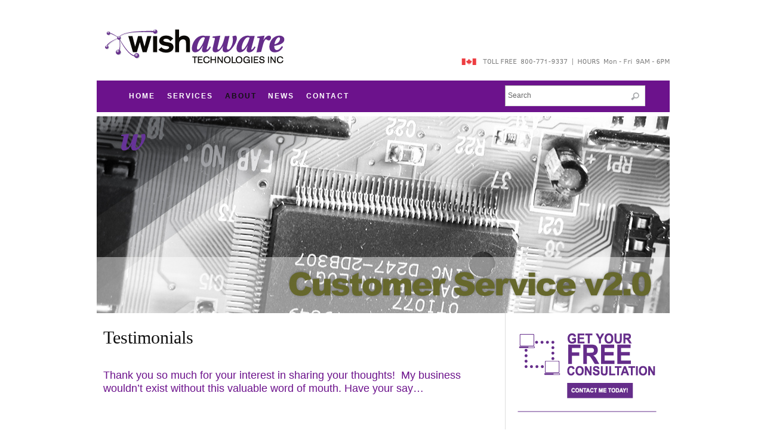

--- FILE ---
content_type: text/html; charset=UTF-8
request_url: https://www.wishaware.com/about/testimonials/
body_size: 29102
content:
<!DOCTYPE html PUBLIC "-//W3C//DTD XHTML 1.0 Strict//EN" "http://www.w3.org/TR/xhtml1/DTD/xhtml1-strict.dtd">
<html xmlns="http://www.w3.org/1999/xhtml" lang="en-US">
<head profile="http://gmpg.org/xfn/11">
<meta http-equiv="Content-Type" content="text/html; charset=UTF-8" />
<title>Testimonials — Wishaware Technologies Inc</title>
<meta name="robots" content="noodp, noydir" />
<meta name="description" content="Trusted I.T service in the Victoria BC area, qualifiable and proven by local businesses just like yours. Find out why people are switching to Wishaware." />
<meta name="keywords" content="cost effective, reliable, trust, implementation, maintenance, comments, reviewed, testimonials, testimonies, solutions, best, recommend, recommended, trusted, victoria, vancouver, impressed, technology, service provider, invaluable, efficient, responsiveness, calendar, collaboration, network, server, computers" />
<link rel="stylesheet" href="https://www.wishaware.com/wp-content/themes/wishaware/style.css?112710-165115" type="text/css" media="screen, projection" />
<link rel="stylesheet" href="https://www.wishaware.com/wp-content/themes/wishaware/custom/layout.css?032923-211624" type="text/css" media="screen, projection" />
<!--[if lte IE 8]><link rel="stylesheet" href="https://www.wishaware.com/wp-content/themes/wishaware/lib/css/ie.css?112710-161444" type="text/css" media="screen, projection" /><![endif]-->
<link rel="stylesheet" href="https://www.wishaware.com/wp-content/themes/wishaware/custom/custom.css?041818-14447" type="text/css" media="screen, projection" />
<link rel="shortcut icon" href="http://wishaware.com/wp-content/uploads/2010/11/wishaware_favicon.png" />
<link rel="canonical" href="https://www.wishaware.com/about/testimonials/" />
<link rel="alternate" type="application/rss+xml" title="Wishaware Technologies Inc RSS Feed" href="https://www.wishaware.com/feed/" />
<link rel="pingback" href="https://www.wishaware.com/xmlrpc.php" />
<link rel="EditURI" type="application/rsd+xml" title="RSD" href="https://www.wishaware.com/xmlrpc.php?rsd" />
<script type="text/javascript" src="http://wishaware.com/js/jquery-1.4.2.min.js"></script>
<script type="text/javascript" src="http://wishaware.com/js/jquery.wt-rotator.js"></script>
<script type="text/javascript" src="http://wishaware.com/js/jquery.rotator_1.js"></script>

<meta name='robots' content='max-image-preview:large' />
	<style>img:is([sizes="auto" i], [sizes^="auto," i]) { contain-intrinsic-size: 3000px 1500px }</style>
			<!-- This site uses the Google Analytics by MonsterInsights plugin v9.11.1 - Using Analytics tracking - https://www.monsterinsights.com/ -->
		<!-- Note: MonsterInsights is not currently configured on this site. The site owner needs to authenticate with Google Analytics in the MonsterInsights settings panel. -->
					<!-- No tracking code set -->
				<!-- / Google Analytics by MonsterInsights -->
		<script type="text/javascript">
/* <![CDATA[ */
window._wpemojiSettings = {"baseUrl":"https:\/\/s.w.org\/images\/core\/emoji\/15.0.3\/72x72\/","ext":".png","svgUrl":"https:\/\/s.w.org\/images\/core\/emoji\/15.0.3\/svg\/","svgExt":".svg","source":{"concatemoji":"https:\/\/www.wishaware.com\/wp-includes\/js\/wp-emoji-release.min.js?ver=6.7.4"}};
/*! This file is auto-generated */
!function(i,n){var o,s,e;function c(e){try{var t={supportTests:e,timestamp:(new Date).valueOf()};sessionStorage.setItem(o,JSON.stringify(t))}catch(e){}}function p(e,t,n){e.clearRect(0,0,e.canvas.width,e.canvas.height),e.fillText(t,0,0);var t=new Uint32Array(e.getImageData(0,0,e.canvas.width,e.canvas.height).data),r=(e.clearRect(0,0,e.canvas.width,e.canvas.height),e.fillText(n,0,0),new Uint32Array(e.getImageData(0,0,e.canvas.width,e.canvas.height).data));return t.every(function(e,t){return e===r[t]})}function u(e,t,n){switch(t){case"flag":return n(e,"\ud83c\udff3\ufe0f\u200d\u26a7\ufe0f","\ud83c\udff3\ufe0f\u200b\u26a7\ufe0f")?!1:!n(e,"\ud83c\uddfa\ud83c\uddf3","\ud83c\uddfa\u200b\ud83c\uddf3")&&!n(e,"\ud83c\udff4\udb40\udc67\udb40\udc62\udb40\udc65\udb40\udc6e\udb40\udc67\udb40\udc7f","\ud83c\udff4\u200b\udb40\udc67\u200b\udb40\udc62\u200b\udb40\udc65\u200b\udb40\udc6e\u200b\udb40\udc67\u200b\udb40\udc7f");case"emoji":return!n(e,"\ud83d\udc26\u200d\u2b1b","\ud83d\udc26\u200b\u2b1b")}return!1}function f(e,t,n){var r="undefined"!=typeof WorkerGlobalScope&&self instanceof WorkerGlobalScope?new OffscreenCanvas(300,150):i.createElement("canvas"),a=r.getContext("2d",{willReadFrequently:!0}),o=(a.textBaseline="top",a.font="600 32px Arial",{});return e.forEach(function(e){o[e]=t(a,e,n)}),o}function t(e){var t=i.createElement("script");t.src=e,t.defer=!0,i.head.appendChild(t)}"undefined"!=typeof Promise&&(o="wpEmojiSettingsSupports",s=["flag","emoji"],n.supports={everything:!0,everythingExceptFlag:!0},e=new Promise(function(e){i.addEventListener("DOMContentLoaded",e,{once:!0})}),new Promise(function(t){var n=function(){try{var e=JSON.parse(sessionStorage.getItem(o));if("object"==typeof e&&"number"==typeof e.timestamp&&(new Date).valueOf()<e.timestamp+604800&&"object"==typeof e.supportTests)return e.supportTests}catch(e){}return null}();if(!n){if("undefined"!=typeof Worker&&"undefined"!=typeof OffscreenCanvas&&"undefined"!=typeof URL&&URL.createObjectURL&&"undefined"!=typeof Blob)try{var e="postMessage("+f.toString()+"("+[JSON.stringify(s),u.toString(),p.toString()].join(",")+"));",r=new Blob([e],{type:"text/javascript"}),a=new Worker(URL.createObjectURL(r),{name:"wpTestEmojiSupports"});return void(a.onmessage=function(e){c(n=e.data),a.terminate(),t(n)})}catch(e){}c(n=f(s,u,p))}t(n)}).then(function(e){for(var t in e)n.supports[t]=e[t],n.supports.everything=n.supports.everything&&n.supports[t],"flag"!==t&&(n.supports.everythingExceptFlag=n.supports.everythingExceptFlag&&n.supports[t]);n.supports.everythingExceptFlag=n.supports.everythingExceptFlag&&!n.supports.flag,n.DOMReady=!1,n.readyCallback=function(){n.DOMReady=!0}}).then(function(){return e}).then(function(){var e;n.supports.everything||(n.readyCallback(),(e=n.source||{}).concatemoji?t(e.concatemoji):e.wpemoji&&e.twemoji&&(t(e.twemoji),t(e.wpemoji)))}))}((window,document),window._wpemojiSettings);
/* ]]> */
</script>
<style id='wp-emoji-styles-inline-css' type='text/css'>

	img.wp-smiley, img.emoji {
		display: inline !important;
		border: none !important;
		box-shadow: none !important;
		height: 1em !important;
		width: 1em !important;
		margin: 0 0.07em !important;
		vertical-align: -0.1em !important;
		background: none !important;
		padding: 0 !important;
	}
</style>
<link rel='stylesheet' id='wp-block-library-css' href='https://www.wishaware.com/wp-includes/css/dist/block-library/style.min.css?ver=6.7.4' type='text/css' media='all' />
<style id='classic-theme-styles-inline-css' type='text/css'>
/*! This file is auto-generated */
.wp-block-button__link{color:#fff;background-color:#32373c;border-radius:9999px;box-shadow:none;text-decoration:none;padding:calc(.667em + 2px) calc(1.333em + 2px);font-size:1.125em}.wp-block-file__button{background:#32373c;color:#fff;text-decoration:none}
</style>
<style id='global-styles-inline-css' type='text/css'>
:root{--wp--preset--aspect-ratio--square: 1;--wp--preset--aspect-ratio--4-3: 4/3;--wp--preset--aspect-ratio--3-4: 3/4;--wp--preset--aspect-ratio--3-2: 3/2;--wp--preset--aspect-ratio--2-3: 2/3;--wp--preset--aspect-ratio--16-9: 16/9;--wp--preset--aspect-ratio--9-16: 9/16;--wp--preset--color--black: #000000;--wp--preset--color--cyan-bluish-gray: #abb8c3;--wp--preset--color--white: #ffffff;--wp--preset--color--pale-pink: #f78da7;--wp--preset--color--vivid-red: #cf2e2e;--wp--preset--color--luminous-vivid-orange: #ff6900;--wp--preset--color--luminous-vivid-amber: #fcb900;--wp--preset--color--light-green-cyan: #7bdcb5;--wp--preset--color--vivid-green-cyan: #00d084;--wp--preset--color--pale-cyan-blue: #8ed1fc;--wp--preset--color--vivid-cyan-blue: #0693e3;--wp--preset--color--vivid-purple: #9b51e0;--wp--preset--gradient--vivid-cyan-blue-to-vivid-purple: linear-gradient(135deg,rgba(6,147,227,1) 0%,rgb(155,81,224) 100%);--wp--preset--gradient--light-green-cyan-to-vivid-green-cyan: linear-gradient(135deg,rgb(122,220,180) 0%,rgb(0,208,130) 100%);--wp--preset--gradient--luminous-vivid-amber-to-luminous-vivid-orange: linear-gradient(135deg,rgba(252,185,0,1) 0%,rgba(255,105,0,1) 100%);--wp--preset--gradient--luminous-vivid-orange-to-vivid-red: linear-gradient(135deg,rgba(255,105,0,1) 0%,rgb(207,46,46) 100%);--wp--preset--gradient--very-light-gray-to-cyan-bluish-gray: linear-gradient(135deg,rgb(238,238,238) 0%,rgb(169,184,195) 100%);--wp--preset--gradient--cool-to-warm-spectrum: linear-gradient(135deg,rgb(74,234,220) 0%,rgb(151,120,209) 20%,rgb(207,42,186) 40%,rgb(238,44,130) 60%,rgb(251,105,98) 80%,rgb(254,248,76) 100%);--wp--preset--gradient--blush-light-purple: linear-gradient(135deg,rgb(255,206,236) 0%,rgb(152,150,240) 100%);--wp--preset--gradient--blush-bordeaux: linear-gradient(135deg,rgb(254,205,165) 0%,rgb(254,45,45) 50%,rgb(107,0,62) 100%);--wp--preset--gradient--luminous-dusk: linear-gradient(135deg,rgb(255,203,112) 0%,rgb(199,81,192) 50%,rgb(65,88,208) 100%);--wp--preset--gradient--pale-ocean: linear-gradient(135deg,rgb(255,245,203) 0%,rgb(182,227,212) 50%,rgb(51,167,181) 100%);--wp--preset--gradient--electric-grass: linear-gradient(135deg,rgb(202,248,128) 0%,rgb(113,206,126) 100%);--wp--preset--gradient--midnight: linear-gradient(135deg,rgb(2,3,129) 0%,rgb(40,116,252) 100%);--wp--preset--font-size--small: 13px;--wp--preset--font-size--medium: 20px;--wp--preset--font-size--large: 36px;--wp--preset--font-size--x-large: 42px;--wp--preset--spacing--20: 0.44rem;--wp--preset--spacing--30: 0.67rem;--wp--preset--spacing--40: 1rem;--wp--preset--spacing--50: 1.5rem;--wp--preset--spacing--60: 2.25rem;--wp--preset--spacing--70: 3.38rem;--wp--preset--spacing--80: 5.06rem;--wp--preset--shadow--natural: 6px 6px 9px rgba(0, 0, 0, 0.2);--wp--preset--shadow--deep: 12px 12px 50px rgba(0, 0, 0, 0.4);--wp--preset--shadow--sharp: 6px 6px 0px rgba(0, 0, 0, 0.2);--wp--preset--shadow--outlined: 6px 6px 0px -3px rgba(255, 255, 255, 1), 6px 6px rgba(0, 0, 0, 1);--wp--preset--shadow--crisp: 6px 6px 0px rgba(0, 0, 0, 1);}:where(.is-layout-flex){gap: 0.5em;}:where(.is-layout-grid){gap: 0.5em;}body .is-layout-flex{display: flex;}.is-layout-flex{flex-wrap: wrap;align-items: center;}.is-layout-flex > :is(*, div){margin: 0;}body .is-layout-grid{display: grid;}.is-layout-grid > :is(*, div){margin: 0;}:where(.wp-block-columns.is-layout-flex){gap: 2em;}:where(.wp-block-columns.is-layout-grid){gap: 2em;}:where(.wp-block-post-template.is-layout-flex){gap: 1.25em;}:where(.wp-block-post-template.is-layout-grid){gap: 1.25em;}.has-black-color{color: var(--wp--preset--color--black) !important;}.has-cyan-bluish-gray-color{color: var(--wp--preset--color--cyan-bluish-gray) !important;}.has-white-color{color: var(--wp--preset--color--white) !important;}.has-pale-pink-color{color: var(--wp--preset--color--pale-pink) !important;}.has-vivid-red-color{color: var(--wp--preset--color--vivid-red) !important;}.has-luminous-vivid-orange-color{color: var(--wp--preset--color--luminous-vivid-orange) !important;}.has-luminous-vivid-amber-color{color: var(--wp--preset--color--luminous-vivid-amber) !important;}.has-light-green-cyan-color{color: var(--wp--preset--color--light-green-cyan) !important;}.has-vivid-green-cyan-color{color: var(--wp--preset--color--vivid-green-cyan) !important;}.has-pale-cyan-blue-color{color: var(--wp--preset--color--pale-cyan-blue) !important;}.has-vivid-cyan-blue-color{color: var(--wp--preset--color--vivid-cyan-blue) !important;}.has-vivid-purple-color{color: var(--wp--preset--color--vivid-purple) !important;}.has-black-background-color{background-color: var(--wp--preset--color--black) !important;}.has-cyan-bluish-gray-background-color{background-color: var(--wp--preset--color--cyan-bluish-gray) !important;}.has-white-background-color{background-color: var(--wp--preset--color--white) !important;}.has-pale-pink-background-color{background-color: var(--wp--preset--color--pale-pink) !important;}.has-vivid-red-background-color{background-color: var(--wp--preset--color--vivid-red) !important;}.has-luminous-vivid-orange-background-color{background-color: var(--wp--preset--color--luminous-vivid-orange) !important;}.has-luminous-vivid-amber-background-color{background-color: var(--wp--preset--color--luminous-vivid-amber) !important;}.has-light-green-cyan-background-color{background-color: var(--wp--preset--color--light-green-cyan) !important;}.has-vivid-green-cyan-background-color{background-color: var(--wp--preset--color--vivid-green-cyan) !important;}.has-pale-cyan-blue-background-color{background-color: var(--wp--preset--color--pale-cyan-blue) !important;}.has-vivid-cyan-blue-background-color{background-color: var(--wp--preset--color--vivid-cyan-blue) !important;}.has-vivid-purple-background-color{background-color: var(--wp--preset--color--vivid-purple) !important;}.has-black-border-color{border-color: var(--wp--preset--color--black) !important;}.has-cyan-bluish-gray-border-color{border-color: var(--wp--preset--color--cyan-bluish-gray) !important;}.has-white-border-color{border-color: var(--wp--preset--color--white) !important;}.has-pale-pink-border-color{border-color: var(--wp--preset--color--pale-pink) !important;}.has-vivid-red-border-color{border-color: var(--wp--preset--color--vivid-red) !important;}.has-luminous-vivid-orange-border-color{border-color: var(--wp--preset--color--luminous-vivid-orange) !important;}.has-luminous-vivid-amber-border-color{border-color: var(--wp--preset--color--luminous-vivid-amber) !important;}.has-light-green-cyan-border-color{border-color: var(--wp--preset--color--light-green-cyan) !important;}.has-vivid-green-cyan-border-color{border-color: var(--wp--preset--color--vivid-green-cyan) !important;}.has-pale-cyan-blue-border-color{border-color: var(--wp--preset--color--pale-cyan-blue) !important;}.has-vivid-cyan-blue-border-color{border-color: var(--wp--preset--color--vivid-cyan-blue) !important;}.has-vivid-purple-border-color{border-color: var(--wp--preset--color--vivid-purple) !important;}.has-vivid-cyan-blue-to-vivid-purple-gradient-background{background: var(--wp--preset--gradient--vivid-cyan-blue-to-vivid-purple) !important;}.has-light-green-cyan-to-vivid-green-cyan-gradient-background{background: var(--wp--preset--gradient--light-green-cyan-to-vivid-green-cyan) !important;}.has-luminous-vivid-amber-to-luminous-vivid-orange-gradient-background{background: var(--wp--preset--gradient--luminous-vivid-amber-to-luminous-vivid-orange) !important;}.has-luminous-vivid-orange-to-vivid-red-gradient-background{background: var(--wp--preset--gradient--luminous-vivid-orange-to-vivid-red) !important;}.has-very-light-gray-to-cyan-bluish-gray-gradient-background{background: var(--wp--preset--gradient--very-light-gray-to-cyan-bluish-gray) !important;}.has-cool-to-warm-spectrum-gradient-background{background: var(--wp--preset--gradient--cool-to-warm-spectrum) !important;}.has-blush-light-purple-gradient-background{background: var(--wp--preset--gradient--blush-light-purple) !important;}.has-blush-bordeaux-gradient-background{background: var(--wp--preset--gradient--blush-bordeaux) !important;}.has-luminous-dusk-gradient-background{background: var(--wp--preset--gradient--luminous-dusk) !important;}.has-pale-ocean-gradient-background{background: var(--wp--preset--gradient--pale-ocean) !important;}.has-electric-grass-gradient-background{background: var(--wp--preset--gradient--electric-grass) !important;}.has-midnight-gradient-background{background: var(--wp--preset--gradient--midnight) !important;}.has-small-font-size{font-size: var(--wp--preset--font-size--small) !important;}.has-medium-font-size{font-size: var(--wp--preset--font-size--medium) !important;}.has-large-font-size{font-size: var(--wp--preset--font-size--large) !important;}.has-x-large-font-size{font-size: var(--wp--preset--font-size--x-large) !important;}
:where(.wp-block-post-template.is-layout-flex){gap: 1.25em;}:where(.wp-block-post-template.is-layout-grid){gap: 1.25em;}
:where(.wp-block-columns.is-layout-flex){gap: 2em;}:where(.wp-block-columns.is-layout-grid){gap: 2em;}
:root :where(.wp-block-pullquote){font-size: 1.5em;line-height: 1.6;}
</style>
<link rel='stylesheet' id='contact-form-7-css' href='https://www.wishaware.com/wp-content/plugins/contact-form-7/includes/css/styles.css?ver=6.1.4' type='text/css' media='all' />
<link rel="https://api.w.org/" href="https://www.wishaware.com/wp-json/" /><link rel="alternate" title="JSON" type="application/json" href="https://www.wishaware.com/wp-json/wp/v2/pages/15" /><link rel="alternate" title="oEmbed (JSON)" type="application/json+oembed" href="https://www.wishaware.com/wp-json/oembed/1.0/embed?url=https%3A%2F%2Fwww.wishaware.com%2Fabout%2Ftestimonials%2F" />
<link rel="alternate" title="oEmbed (XML)" type="text/xml+oembed" href="https://www.wishaware.com/wp-json/oembed/1.0/embed?url=https%3A%2F%2Fwww.wishaware.com%2Fabout%2Ftestimonials%2F&#038;format=xml" />
<script type="text/javascript">

        jQuery(document).ready(function(){

                jQuery("ul.menu a").each(function(){
                    jQuery(this).attr('title', '');                 
               
                })
        });

</script>
</head>
<body class="custom testimonials">
 <div class="wrapper">
 <div id="header_area" class="full_width">
<div class="page">
	<div id="header">

  <h1 id="logo"><a href="http://wishaware.com/"><img src="http://wishaware.com/images/ww_logo.png" alt="Wishaware Logo"/></a>
  <span id="tagline"><img src="http://wishaware.com/images/ww_flag.png" alt="Canadian Flag"/></span></h1>
  
<div class="widget widget_search">

  <form method="get" class="search_form" action="https://www.wishaware.com/">

    <p>

      <input type="text" id="s" name="s" value="Search" onfocus="if(this.value==this.defaultValue)this.value='';" onblur="if(this.value=='')this.value=this.defaultValue;"/>



      <input type="submit" value="" id="searchsubmit"/>



    </p>

  </form>

</div>

	</div>
<div id="nav"><div id="nav2"><div class="nav_container"><ul class="menu">
<li class="tab tab-home"><a href="https://www.wishaware.com">Home</a></li>
<li class="tab tab-1"><a href="https://www.wishaware.com/services/" title="Services">Services</a></li>
<li class="tab tab-2 current-parent"><a href="https://www.wishaware.com/about/" title="About">About<!--[if gte IE 7]><!--></a><!--<![endif]-->
<!--[if lte IE 6]><table><tr><td><![endif]-->
<ul class="submenu submenu-1">
<li class="item item-1"><a href="https://www.wishaware.com/about/about-us/" title="About Us">About Us</a></li>
<li class="item item-2"><a href="https://www.wishaware.com/about/why-wishaware/" title="Why Wishaware">Why Wishaware</a></li>
<li class="item item-3 current"><a href="https://www.wishaware.com/about/testimonials/" title="Testimonials">Testimonials</a></li>
</ul>
<!--[if lte IE 6]></td></tr></table></a><![endif]-->
</li>
<li class="tab tab-3"><a href="https://www.wishaware.com/news/" title="News">News</a></li>
<li class="tab tab-4"><a href="https://www.wishaware.com/contact/" title="Contact">Contact<!--[if gte IE 7]><!--></a><!--<![endif]-->
<!--[if lte IE 6]><table><tr><td><![endif]-->
<ul class="submenu submenu-1">
<li class="item item-4"><a href="https://www.wishaware.com/contact/contact-info/" title="Contact Info">Contact info</a></li>
<li class="item item-5"><a href="https://www.wishaware.com/contact/hours/" title="Hours">Hours</a></li>
</ul>
<!--[if lte IE 6]></td></tr></table></a><![endif]-->
</li>
</ul>
</div></div></div>	

<div class="container">
<div class="wt-rotator">
<ul><li>
<!-- disabled random banner plugin by 'vinoth06' Dec-19-2024 (vulnerability) -->
<!-- [bc_random_banner slider=no autoplay=true delay=9000 loop=true] -->
	<img src="https://www.wishaware.com/wp-content/uploads/2023/03/ww_banner6.jpg">
<div style="top:5px; left:5px; width:350px; height:auto">
<span class="title"></span><br/>
</div>

</li></ul>
</div></div>

  </div>
</div>
<div id="content_area" class="full_width">
<div class="page">
	<div id="content_box">
		<div id="content">

			<div class="post_box top" id="post-15">
				<div class="headline_area">
					<h1>Testimonials</h1>
				</div>
				<div class="format_text">

<h3 class="wp-block-heading">Thank you so much for your interest in sharing your thoughts!  My business wouldn’t exist without this valuable word of mouth. Have your say&#8230;</h3>
&nbsp; <br>



<p></p>



<p> </p>



<p><strong>Joel Kissack – Principal</strong><br><a rel="noopener" href="https://kissackcompany.com" target="_blank">Kissack &amp; Company</a><br>Dec-8-2010<br>I have used Wishaware as my technology partner since before opening my business, and continue to use them as my sole technology service provider</p>



<p>I have worked with many technology service providers, and what I am most impressed about with Wishaware is their responsiveness. By that I mean speed (naturally), but equally important is their familiarity with virtually all the technology I use (or am considering using). That’s invaluable in technology selection, implementation and in getting the most value out of my investment. I trust them completely, use them frequently, and endorse them wholeheartedly.</p>



<hr class="wp-block-separator has-alpha-channel-opacity is-style-dots"/>



<p><a rel="noopener" href="http://kealeyandassociates.com" target="_blank">Kealey &amp; Associates Inc.</a><br>Dec-8-2010<br>Wishaware Technologies Inc. has done everything for us from e-mail/website development and maintenance to calendar collaboration and helping us set up our blackberries. Deryl Ward is very knowledgeable and his service is quick, seamless – always fantastic! He is tireless in his willingness to help no matter how small or monumental the task. More often than not they come up with very cost effective solutions. We have worked with them for a couple of years and will continue to do so in the future as our business grows.</p>



<hr class="wp-block-separator has-alpha-channel-opacity is-style-dots"/>



<p><strong>John Gillespie – President</strong><br><a rel="noopener" href="http://sillenger.com" target="_blank">Sillenger Exploration Corp.</a><br>Dec-8-2010<br>Wishaware has been a valuable asset to our business since we opened and continues to be who we use to maintain our systems and website (they set up our network, server, computers, mobile, internet, email, printer, etc).</p>



<p>Our company depends on reliable technology and communications in order to be productive, and Deryl ensures everything from the phones to critical data is managed efficiently and securely. We fully trust Wishaware for our IT needs, and highly recommend their fast service.</p>
				</div>
			</div>
			<div id="comments">
			</div>
		</div>

		<div id="sidebars">
			<div id="sidebar_1" class="sidebar">
				<ul class="sidebar_list">
<li class="widget widget_text" id="text-21">			<div class="textwidget"><a href="http://wishaware.com/contact/contact-info/" target="_self"><img src="http://wishaware.com/images/ww_consultation_img.png" alt=""/></a></div>
		</li><li class="widget widget_text" id="text-17">			<div class="textwidget"><div id="div_icon1_sidebar"><img src="http://wishaware.com/images/services_icon.jpg" alt="Services Icon"/></div>
<div id="div_services1_sidebar"><h1>Services</h1><br>
Total I.T Planning<br>
Installation<br>
Maintenance<br>
and Support<br><br>
<a href="http://wishaware.com/services/"><img src="http://wishaware.com/images/more_btn.jpg" alt="Read More"/></a></div>
<div>&nbsp;</div>
</div>
		</li><li class="widget widget_text" id="text-15">			<div class="textwidget"><div id="div_icon3_sidebar"><img src="http://wishaware.com/images/support_icon.jpg" alt="Support" /></div>
<div id="div_support1_sidebar"><h1>Support</h1><br><strong>Regular Hours</strong> Mon-Fri 9am-5pm<br>
<strong>Remote Support</strong> 8am-6pm<br><br>
<strong>After Hours</strong> Mon-Fri 6pm-11pm &amp;
Sat 10am-2pm<br><br><a href="http://wishaware.com/contact/hours/"><img src="http://wishaware.com/images/more_btn.jpg" alt="Read More" /></a></div>
<div>&nbsp;</div></div>
		</li>				</ul>
			</div>
		</div>
	</div>
</div>
</div>
 <div class="push"></div>
  </div>
 <div id="footer_area" class="full_width">
<div class="page">

<div id="social_icons1">

<div id="phone1"><a href="http://wishaware.com/contact/" title="Contact Us" target="_self"/><img src="http://wishaware.com/images/contact_icon.png" alt="Contact Us" /></a></div>
<div id="world1"><a href="https://www.google.ca/maps/place/880+9+St+SE,+Calgary,+AB/@51.0432277,-114.0392799,3a,75y,143.14h,103.47t/data=!3m10!1e1!3m8!1sJ2gyI2zCdgjVv85GCK4fEA!2e0!6shttps:%2F%2Fstreetviewpixels-pa.googleapis.com%2Fv1%2Fthumbnail%3Fpanoid%3DJ2gyI2zCdgjVv85GCK4fEA%26cb_client%3Dsearch.gws-prod.gps%26w%3D360%26h%3D120%26yaw%3D200.81786%26pitch%3D0%26thumbfov%3D100!7i16384!8i8192!9m2!1b1!2i38!4m5!3m4!1s0x53717aae99b78827:0x999b9078126ddf82!8m2!3d51.0431722!4d-114.0392678" title="Map Us" target="_blank"/><img src="http://wishaware.com/images/map_icon.png" alt="Map Us" /></a></div>
<div id="rss1"><a href="http://wishaware.com/feed/" title="RSS Feed"><img src="http://wishaware.com/images/rss_icon.png" alt="RSS Feed" /></a></div>
<div id="twitter1"><a href="http://twitter.com/wishaware" title="Follow us on Twitter" target="_blank"/><img src="http://wishaware.com/images/twitter_icon.png" alt="Follow us on Twitter" /></a></div>
<div id="facebook1"><a href="http://facebook.com/pages/wishaware/167107196663277" title="Facebook Profile" target="_blank"/><img src="http://wishaware.com/images/facebook_icon.png" alt="Facebook Profile" /></a></div>
<div id="linkedin1"><a href="http://ca.linkedin.com/in/wishaware" title="LinkedIn Profile" target="_blank"/><img src="http://wishaware.com/images/linkedin_icon.png" alt="LinkedIn Profile" /></a></div>

</div>

	<div id="footer">

<div id="footer_set">



<div id="footer_logo"><img src="http://wishaware.com/images/ww_footer_logo.png" alt="Logo" /></div>

<div id="div_pages1"><h1>PAGES</h1><br>

<a href="http://wishaware.com/services/">Services</a><br>
<a href="http://wishaware.com/about/">About</a><br>
<a href="http://wishaware.com/news/">News</a><br>
<a href="http://wishaware.com/contact/hours/">Hours</a><br>
<a href="http://wishaware.com/contact/">Contact</a>
</div>

<div id="div_office1"><h1>OFFICE</h1><br>

880 9th Street SE, suite 502<br>
Calgary, AB &nbsp;T2G 2C9<br><br>

toll free <a target="_blank" href="http://call.wishaware.com">1-800-771-9337</a><br>
deryl@wishaware.com</div>

<div id="div_credits1">&copy; 2026 wishaware.com<br>
<script src="http://connect.facebook.net/en_US/all.js#xfbml=1"></script><fb:like href="http://wishaware.com/" layout="button_count" show_faces="false" width="50"></fb:like></div>


</div>

<script type="text/javascript" src="https://www.wishaware.com/wp-includes/js/comment-reply.min.js?ver=6.7.4" id="comment-reply-js" async="async" data-wp-strategy="async"></script>
<script type="text/javascript" src="https://www.wishaware.com/wp-includes/js/dist/hooks.min.js?ver=4d63a3d491d11ffd8ac6" id="wp-hooks-js"></script>
<script type="text/javascript" src="https://www.wishaware.com/wp-includes/js/dist/i18n.min.js?ver=5e580eb46a90c2b997e6" id="wp-i18n-js"></script>
<script type="text/javascript" id="wp-i18n-js-after">
/* <![CDATA[ */
wp.i18n.setLocaleData( { 'text direction\u0004ltr': [ 'ltr' ] } );
/* ]]> */
</script>
<script type="text/javascript" src="https://www.wishaware.com/wp-content/plugins/contact-form-7/includes/swv/js/index.js?ver=6.1.4" id="swv-js"></script>
<script type="text/javascript" id="contact-form-7-js-before">
/* <![CDATA[ */
var wpcf7 = {
    "api": {
        "root": "https:\/\/www.wishaware.com\/wp-json\/",
        "namespace": "contact-form-7\/v1"
    },
    "cached": 1
};
/* ]]> */
</script>
<script type="text/javascript" src="https://www.wishaware.com/wp-content/plugins/contact-form-7/includes/js/index.js?ver=6.1.4" id="contact-form-7-js"></script>
<script type="text/javascript" src="https://www.wishaware.com/wp-includes/js/jquery/jquery.min.js?ver=3.7.1" id="jquery-core-js"></script>
<script type="text/javascript" src="https://www.wishaware.com/wp-includes/js/jquery/jquery-migrate.min.js?ver=3.4.1" id="jquery-migrate-js"></script>
	</div>
</div>
</div>
<!--[if lte IE 8]>
<div id="ie_clear"></div>
<![endif]-->
<script type="text/javascript" src="http://ajax.googleapis.com/ajax/libs/jquery/1.4.2/jquery.min.js"></script>
</body>
</html>

--- FILE ---
content_type: text/css
request_url: https://www.wishaware.com/wp-content/themes/wishaware/custom/custom.css?041818-14447
body_size: 12030
content:
/* CUSTOM SIDEBAR H1 SPACERS */

.custom #div_services1_sidebar h1 {
    padding-bottom: 10px;
}

.custom #div_support1_sidebar h1 {
	padding-bottom: 10px;
}

.custom #div_signup1_sidebar h1 {
	padding-bottom: 10px;
}

/* REMOVE SMILEY FACE FROM WP STATS */

.custom img#wpstats{
display:none
}

/* CUSTOM SUBMIT BUTTON */

.custom #commentform input.form_submit {
    background: none repeat scroll 0 0 #6C128C;
    border-color: #234D73;
    border-width: 0;
    color: #FFFFFF;
    font-family: Arial,"Helvetica Neue",Helvetica,sans-serif;
    font-weight: normal;
    height: 37px;

    width: 80px;
}

/* CUSTOM CONTACT FORM */

.wpcf7-form p{
font-size:small;
text-align:left;

}
.wpcf7-form p input, .wpcf7-form p textarea{

font-size:larger;
color:#000055;
border-left-color:#AAAAAA;
border-top-color :#AAAAAA;
border-bottom-color:#DDDDDD;
border-right-color:#DDDDDD;
border-style: solid;
border-width: 1px;
padding:2px;
}

.custom .wpcf7-submit {
    display: block;
    height: 40px;
    width: 100px;
	background-color:#6C128C;
	color: #FFFFFF;
}
 

/* NEWS SECTION H1 */

.custom #pooh {
color: #000000;

}

/* NEWS SECTION H1 */

.custom #news_front_page_h1 {
color:#111111;
padding: 30px 85px 0px;
float:left;
position: absolute;
font-family: Arial, Helvetica Neue, Helvetica, sans-serif; font-size: 12px;
font-size: 12px;
}

.custom #news_front_page_h1 h1 {
color:#111111;
}

/* CUSTOM FOOTER SET */

.custom .no_sidebars .post_box {
float:right;
margin:0 1.1em;
width:54%;
}


/* CUSTOM FOOTER SET */

.custom #footer_set {display: table; width: 1024px; margin-left: auto ; margin-right: auto; } 
.custom #footer_logo {display: table-cell; width: 35%; vertical-align: top; text-align: left; float: left;}
.custom #div_pages1 {display: table-cell; width: 16%; vertical-align: top; font-size: 12px; text-align: left; float: left;}
.custom #div_office1 {display: table-cell; width: 25%; vertical-align: top; font-family: Arial, Helvetica Neue, Helvetica, sans-serif; font-size: 12px; text-align: left; float: left;}
.custom #div_credits1 {display: table-cell; width: 16%; vertical-align: top; font-size: 12px; text-align: left; float: left;}

.custom #div_office1 h1 { font-size: 12px; color: #FFFFFF; }
.custom #div_pages1 h1 { font-size: 12px; color: #FFFFFF; }
.custom #div_pages1 ul { list-style-type: none; }

.custom #footer a{
border-bottom:1px solid #CCCCCC;
border: none;
list-style-type: none;
}

/* CUSTOM HOMEPAGE PANELS */

.custom #home_panels {display: table; width: 860px; margin-top: 20px; margin-left: auto ; margin-right: auto ;} 
.custom #div_icon1 {display: table-cell; width: 10%; float: left;}
.custom #div_services1 {display: table-cell; width: 23%; vertical-align: top; padding-top:7px; font-size: 12px; font-family: Arial, Helvetica Neue, Helvetica, sans-serif; color: #000000; float: left;}
.custom #div_icon2 {display: table-cell; width: 10%; float: left;}
.custom #div_testimonials1 {display: table-cell; width: 23%; vertical-align: top; padding-top:7px; font-size: 12px; font-family: Arial, Helvetica Neue, Helvetica, sans-serif; color: #000000; float: left;}
.custom #div_icon3 {display: table-cell; width: 10%; float: left;}
.custom #div_support1 {display: table-cell; width: 23%; vertical-align: top; padding-top:7px; font-size: 12px; font-family: Arial, Helvetica Neue, Helvetica, sans-serif; color: #000000; float: left;}

.custom #divider {padding-top:20px;}


.custom #div_services1 a { color: #000000;}
.custom #div_testimonials1 a { color: #000000;}
.custom #div_support1 a { color: #000000;}


/* CUSTOM SIDEBAR PANELS */


 
.custom #div_icon1_sidebar {display: table-cell;  float: left; width: 25%; }
.custom #div_services1_sidebar {display: table-cell;  vertical-align: top; padding-top:7px; font-size: 12px; font-family: Arial, Helvetica Neue, Helvetica, sans-serif; color: #000000; float: left; width: 75%;}
.custom #div_signup1_sidebar {display: table-cell;  vertical-align: top; padding-top:7px; font-size: 12px; font-family: Arial, Helvetica Neue, Helvetica, sans-serif; color: #000000; float: left; width: 75%;}
.custom #div_icon2_sidebar {display: table-cell;  float: left; width: 25%;}
.custom #div_testimonials1_sidebar {display: table-cell;  vertical-align: top; padding-top:7px; font-size: 12px; font-family: Arial, Helvetica Neue, Helvetica, sans-serif; color: #000000; float: left; width: 75%;}
.custom #div_icon3_sidebar {display: table-cell;  float: left; width: 25%;}
.custom #div_support1_sidebar {display: table-cell;  vertical-align: top; padding-top:7px; font-size: 12px; font-family: Arial, Helvetica Neue, Helvetica, sans-serif; color: #000000; float: left; width: 75%;}



.custom #div_services1 a { color: #000000;}
.custom #div_testimonials1 a { color: #000000;}
.custom #div_support1 a { color: #000000;}

/* CUSTOM SOCIAL ICONS */


.custom #social_icons1 {display: table; width: 200px; bottom: 25px; left: 0px; float: right; position: relative; z-index: 200;} 
.custom #phone1 {display: table-cell; width: 16%; z-index: 200; float: left;}
.custom #world1 {display: table-cell; width: 16%; z-index: 200; float: left;}
.custom #rss1 {display: table-cell; width: 16%; z-index: 200; float: left; }
.custom #twitter1 {display: table-cell; width: 16%; z-index: 200; float: left;}
.custom #facebook1 {display: table-cell; width: 16%; z-index: 200; float: left;}
.custom #linkedin1 {display: table-cell; width: 16%; z-index: 200; float: left;}

/* CUSTOM HEADER */

.custom #header #tagline {
margin-left: 498px;
margin-top: -20px;
float: left;
}

.custom #header #logo {
font-size: 11px;
font-family: Arial, Helvetica Neue, Helvetica, sans-serif;
font-weight: normal;
line-height:1.167em;
width:972px;
}


/* REMOVE BORDER */

.custom #header {
border:medium none;
}


/* CUSTOM NAV */

.custom .menu {
width:600px;
padding:0 0 0 45px;
}

.custom #nav2{
width:960px;
height:53px;
padding-left:0;
float:left;
border: 0; 
background: #6C128C;
}


.custom .nav_container{
padding:.2em 0 0 0;
font-weight:bold;
margin-top:0.9em;

}

.custom .menu li{

-moz-border-radius:3px;
}
.custom .menu { background-color: none;}

.custom .menu ul li{
width:21.9em; }

.custom .menu li a{
font-size:1.2em; }


/* CUSTOM NAV */


.widget_search {
clear:both;
margin-top:24px;
overflow:hidden;
padding:3px 3px 4px 670px;
position:absolute;

}

.custom .search_form {


clear:both;

height:1%;

overflow:hidden;

padding:3px 3px 4px;

position:relative;

width:234px;

}

.custom input#s {

-moz-background-clip:border;

-moz-background-inline-policy:continuous;

-moz-background-origin:padding;

-x-system-font:none;

background:#FFFFFF none repeat scroll 0 0;


color:#666666;

font-family: Arial, Helvetica Neue, Helvetica, sans-serif;

font-size:12px;

font-size-adjust:none;

font-stretch:normal;

font-style:normal;

font-variant:normal;

font-weight:normal;

height:24px;

line-height:normal;

padding:4.4px;

width:225px;

}

.custom #searchsubmit {

-moz-background-clip:border;

-moz-background-inline-policy:continuous;

-moz-background-origin:padding;

background:transparent url(https://wishaware.com/images/images_search.png) no-repeat scroll 0 0;

border:medium none;

cursor:pointer;

height:16px;

position:absolute;

right:12px;

text-indent:-9999px;

top:15px;

width:14px;

}


html, .custom {
 height: 100%;

}
.custom .wrapper {
 min-height: 100%;

 height: auto !important;
 height: 100%;
 margin: 0 auto -230px; /* the bottom margin is the negative value of the footer's height */
}
.custom #footer_area, .custom .push {
 height: 230px; /* .push must be the same height as .footer */

}

/* FOOTER ZONE */

.custom #footer_area { background: #666698; 
border-top: 31px solid #6C128C;


}

.custom #footer_area .page { background: #666698; }

.custom #footer { border: 0; background: #666698; }

/* BEHIND EVERYTHING */

body.custom { background: #FFFFFF; }




/* BANNER ROTATOR */

.wt-rotator{
margin-top: 60px;/* apply to all browsers */
#margin-top: 10px;/* override for Microsoft Internet Explorer browsers*/
_margin-top: 10px;/* override for IE browsers 6.0 and older */
} 

.wt-rotator{
font-family:Arial,Helvetica,sans-serif;
font-size:12px;
background-color:#E6E6E6;
border:0px solid #000;
position:relative;

width:960px;
height:330px;
overflow:hidden;
}
.wt-rotator a{
outline:none;
}
.wt-rotator .screen{
position:relative;
top:0;
left:0;
width:960px;
height:330px;
overflow:hidden;
}
.wt-rotator .main-img{
display:none;
position:absolute;
top:0;
left:0;
z-index:0;
border:0px;
}
.wt-rotator .preloader{
background:#6C128C url(assets/loader.gif) no-repeat center;
float:left;
width:34px;
height:34px;
position:absolute;
top:50%;
left:50%;
margin-top:-17px;
margin-left:-17px;
z-index:4;
display:none;
}
.wt-rotator #timer{
position:absolute;
left:0;
height:4px;
background-color:#FFF;
filter:alpha(opacity=50);
opacity:0.50;
z-index:4;
visibility:hidden;
}
.wt-rotator .desc{
color:#000;
position:absolute;
top:0;
left:0;
z-index:-6;
overflow:hidden;
visibility:hidden;
text-align:left;
}
.wt-rotator .inner-bg{
position:absolute;
width:100%;
height:100%;
background-color:#FFF;
filter:alpha(opacity=75);
opacity:0.75;
z-index:0;
}
.wt-rotator .inner-text{
position:absolute;
padding:10px;
z-index:1;
}
.wt-rotator .c-panel{
position:absolute;
float:left;
top:0;
left:0;
z-index:7;
visibility:hidden;
}
.wt-rotator .cp-bg{
background:#333;
border:1px solid #000;
}
.wt-rotator .thumbnails,
.wt-rotator .buttons{
float:left;
overflow:hidden;
}
.wt-rotator .thumbnails ul{
list-style:none;
margin:0;
padding:0;
}
.wt-rotator .thumbnails li,
.wt-rotator .play-btn,
.wt-rotator .prev-btn,
.wt-rotator .next-btn{
list-style:none;
display:block;
float:left;
margin-right:4px;
overflow:hidden;
width:24px;
height:24px;
line-height:24px;
text-align:center;
color:#FFF;
background-color:#000;
border:1px solid #000;
cursor:pointer;
font-weight:bold;
}
.wt-rotator .thumbnails li.thumb-over{
color:#FFF;
background-color:#CCC;
}
.wt-rotator .thumbnails li.curr-thumb{
color:#000;
background-color:#FFF;
}
.wt-rotator .thumbnails li *{
display:none;
}
.wt-rotator .thumbnails li div{
color:#FFF;
background-color:#000;
}
.wt-rotator .play-btn{
background:#000 url(assets/play.png) no-repeat center;
}
.wt-rotator .pause{
background:#000 url(assets/pause.png) no-repeat center;
}
.wt-rotator .prev-btn{
background:#000 url(assets/prev.png) no-repeat center;
}
.wt-rotator .next-btn{
background:#000 url(assets/next.png) no-repeat center;
}
.wt-rotator .button-over{
background-color:#CCC;
}
#rotator-tooltip{
position:absolute;
top:0;
left:0;
z-index:99999;
display:none;
}
.txt-up{
margin-left:-10px;

margin-bottom:5px;
background:url(assets/tail.png) no-repeat;
background-position:10px bottom;
background-position-x:10px;
background-position-y:bottom;
}
.txt-down{
margin-left:-10px;
margin-top:24px;
background:url(assets/rev_tail.png) no-repeat;
background-position:10px top;
background-position-x:10px;
background-position-y:top;
}
.img-up{
margin-left:5px;
margin-bottom:5px;
background:url(assets/tail.png) center bottom no-repeat;
}
.img-down{
margin-left:5px;
margin-top:24px;
background:url(assets/rev_tail.png) center top no-repeat;
}
#rotator-tooltip  .tt-txt{
font-family:Arial,Helvetica,sans-serif;
font-size:12px;
color:#FFF;
background-color:#000;
max-width:300px;
padding:4px;
margin:8px 0;
}
#rotator-tooltip .tt-img{
background-color:#000;
padding:2px;
margin:8px 0;
}
.wt-rotator .block,
.wt-rotator .vpiece,
.wt-rotator .hpiece{
position:absolute;
z-index:2;
}
